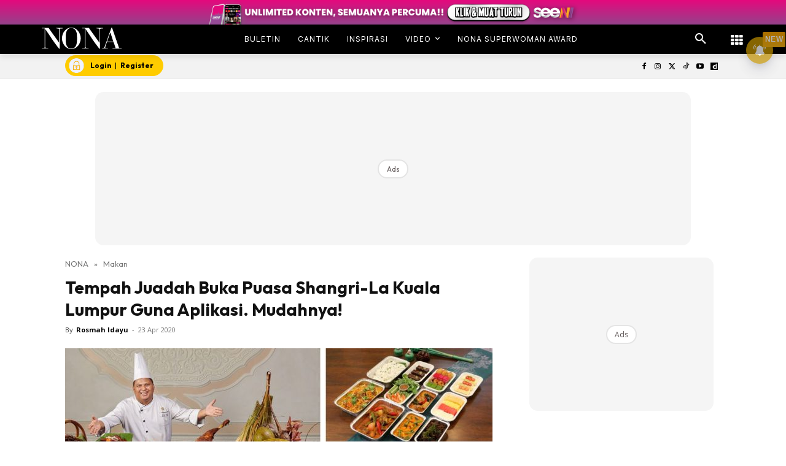

--- FILE ---
content_type: text/html; charset=utf-8
request_url: https://www.google.com/recaptcha/api2/aframe
body_size: 181
content:
<!DOCTYPE HTML><html><head><meta http-equiv="content-type" content="text/html; charset=UTF-8"></head><body><script nonce="KZ2o-r3j36pnc6oTVLMDaw">/** Anti-fraud and anti-abuse applications only. See google.com/recaptcha */ try{var clients={'sodar':'https://pagead2.googlesyndication.com/pagead/sodar?'};window.addEventListener("message",function(a){try{if(a.source===window.parent){var b=JSON.parse(a.data);var c=clients[b['id']];if(c){var d=document.createElement('img');d.src=c+b['params']+'&rc='+(localStorage.getItem("rc::a")?sessionStorage.getItem("rc::b"):"");window.document.body.appendChild(d);sessionStorage.setItem("rc::e",parseInt(sessionStorage.getItem("rc::e")||0)+1);localStorage.setItem("rc::h",'1768507337136');}}}catch(b){}});window.parent.postMessage("_grecaptcha_ready", "*");}catch(b){}</script></body></html>

--- FILE ---
content_type: application/javascript; charset=utf-8
request_url: https://fundingchoicesmessages.google.com/f/AGSKWxV9aFw1xqFm51CxM1hOmpP_CQPJwpcoKiAhGuIdzmfAexaMbDabiGgHDMaMp0VL8Y3X52_7IbjSF_dG3KT_E397t5FtNKd-HRAm5ztydQY2qgOHTTDVw2Vh1Cfhe7QKZv-8aUE5sQ==?fccs=W251bGwsbnVsbCxudWxsLG51bGwsbnVsbCxudWxsLFsxNzY4NTA3MzM2LDg3ODAwMDAwMF0sbnVsbCxudWxsLG51bGwsW251bGwsWzcsOSw2XSxudWxsLDIsbnVsbCwiZW4iLG51bGwsbnVsbCxudWxsLG51bGwsbnVsbCwzXSwiaHR0cHM6Ly93d3cubm9uYS5teS90ZW1wYWgtanVhZGFoLWJ1a2EtcHVhc2Etc2hhbmdyaS1sYS1rdWFsYS1sdW1wdXItZ3VuYS1hcGxpa2FzaS1tdWRhaG55YS8iLG51bGwsW1s4LCJNOWxrelVhWkRzZyJdLFs5LCJlbi1VUyJdLFsxOSwiMiJdLFsxNywiWzBdIl0sWzI0LCIiXSxbMjUsIltbOTUzNDAyNTMsOTUzNDAyNTVdXSJdLFsyOSwiZmFsc2UiXV1d
body_size: 210
content:
if (typeof __googlefc.fcKernelManager.run === 'function') {"use strict";this.default_ContributorServingResponseClientJs=this.default_ContributorServingResponseClientJs||{};(function(_){var window=this;
try{
var np=function(a){this.A=_.t(a)};_.u(np,_.J);var op=function(a){this.A=_.t(a)};_.u(op,_.J);op.prototype.getWhitelistStatus=function(){return _.F(this,2)};var pp=function(a){this.A=_.t(a)};_.u(pp,_.J);var qp=_.Zc(pp),rp=function(a,b,c){this.B=a;this.j=_.A(b,np,1);this.l=_.A(b,_.Nk,3);this.F=_.A(b,op,4);a=this.B.location.hostname;this.D=_.Dg(this.j,2)&&_.O(this.j,2)!==""?_.O(this.j,2):a;a=new _.Og(_.Ok(this.l));this.C=new _.bh(_.q.document,this.D,a);this.console=null;this.o=new _.jp(this.B,c,a)};
rp.prototype.run=function(){if(_.O(this.j,3)){var a=this.C,b=_.O(this.j,3),c=_.dh(a),d=new _.Ug;b=_.fg(d,1,b);c=_.C(c,1,b);_.hh(a,c)}else _.eh(this.C,"FCNEC");_.lp(this.o,_.A(this.l,_.Ae,1),this.l.getDefaultConsentRevocationText(),this.l.getDefaultConsentRevocationCloseText(),this.l.getDefaultConsentRevocationAttestationText(),this.D);_.mp(this.o,_.F(this.F,1),this.F.getWhitelistStatus());var e;a=(e=this.B.googlefc)==null?void 0:e.__executeManualDeployment;a!==void 0&&typeof a==="function"&&_.Qo(this.o.G,
"manualDeploymentApi")};var sp=function(){};sp.prototype.run=function(a,b,c){var d;return _.v(function(e){d=qp(b);(new rp(a,d,c)).run();return e.return({})})};_.Rk(7,new sp);
}catch(e){_._DumpException(e)}
}).call(this,this.default_ContributorServingResponseClientJs);
// Google Inc.

//# sourceURL=/_/mss/boq-content-ads-contributor/_/js/k=boq-content-ads-contributor.ContributorServingResponseClientJs.en_US.M9lkzUaZDsg.es5.O/d=1/exm=ad_blocking_detection_executable,kernel_loader,loader_js_executable,web_iab_tcf_v2_signal_executable/ed=1/rs=AJlcJMzanTQvnnVdXXtZinnKRQ21NfsPog/m=cookie_refresh_executable
__googlefc.fcKernelManager.run('\x5b\x5b\x5b7,\x22\x5b\x5bnull,\\\x22nona.my\\\x22,\\\x22AKsRol8v9t7ZbJRVl0YYO9TuMJiEWBNI198kaj46bHv97k4ZURTisDQfVa3EUlQcl5yEjmyMhc3jxe3gRDHkPUXQjcp00LTp4I1UUX0JvV1avjWPtvUBrXum-YkIgTe2dW2CLVTwmubzNZJzfLoMnz4Ma9b2gQwrjg\\\\u003d\\\\u003d\\\x22\x5d,null,\x5b\x5bnull,null,null,\\\x22https:\/\/fundingchoicesmessages.google.com\/f\/AGSKWxUqXscyPxdm9wcK6h8OENoOEhiT-SSzMXXxC8qCudaB6l7d2iLCS7RYkD7W_IEJN3Okj4qj8KvJKvfNvEhZ-U0K93rowtaxRI_0msoXfxW2F2wsswd6YbU2OQ5-uUdVYfLluk_gxA\\\\u003d\\\\u003d\\\x22\x5d,null,null,\x5bnull,null,null,\\\x22https:\/\/fundingchoicesmessages.google.com\/el\/AGSKWxXwrhd1Tk40bfNUvM3fMVVaQhWX8Irjnvw27xAK4AMxKtzoVddcRnStOl7-cwzPwzh9M8XWs93SJ11XS1vPz_IE-5xymgAJAC9yNbKDt3Ttt1a3hePtse7EsIYtak4dnUNzpabAzA\\\\u003d\\\\u003d\\\x22\x5d,null,\x5bnull,\x5b7,9,6\x5d,null,2,null,\\\x22en\\\x22,null,null,null,null,null,3\x5d,null,\\\x22Privacy and cookie settings\\\x22,\\\x22Close\\\x22,null,null,null,\\\x22Managed by Google. Complies with IAB TCF. CMP ID: 300\\\x22\x5d,\x5b2,1\x5d\x5d\x22\x5d\x5d,\x5bnull,null,null,\x22https:\/\/fundingchoicesmessages.google.com\/f\/AGSKWxUqHfqv2IO3vr7Aqx5RFRYzDDCsK_3okAUysFMXb2jZnBfD_OgO8vYAIwb6-d1AyF3-yCqTlFkWYjRmNW8f01mdLWabDb4fK4NFPfCGkRxr2qRU8RxxmC8sB4n65oxbYyQkPw34uQ\\u003d\\u003d\x22\x5d\x5d');}

--- FILE ---
content_type: application/javascript; charset=utf-8
request_url: https://fundingchoicesmessages.google.com/f/AGSKWxU3TCvpnKS4ZjQRZnpdFG3H838gmtaHfxMzcWoXsMX_u34uHViGlQLz5KNz_nNkyqGfg2Tt_8h5te7EIYDgqPubdQHtidYmTw0PF6fDXd8sBu7vybCnTG47ro9Arv_uJrUAwgw59t83Kak4UoyXdpnYoFHZHebtU7X4EkDYdFeiRQO6k26gqMbmJ5TX/_/content-ads./ads/elementViewability./rightads.-125x40-/ads18.
body_size: -1291
content:
window['5c4a0c62-7dc2-45e6-82b8-1d91417147b7'] = true;